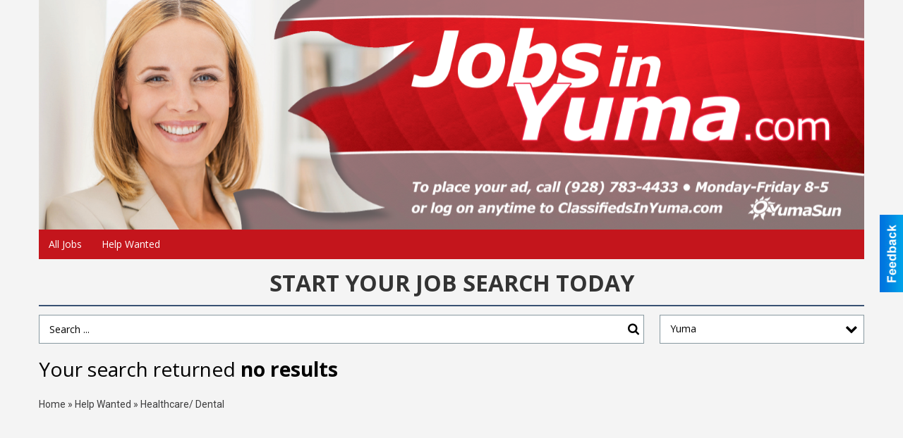

--- FILE ---
content_type: text/css
request_url: https://jobs.yumasun.com/css/themes/web/custom.css?v=4.1.1.0
body_size: 1651
content:
/* *********************************************
 * Should only be used to customize branches,
 * and left empty in the master breanch.
 * NOTE: This file loads last, it will override 
 *       all other styles and views.
 * ********************************************* */
/* Less Constants */
/* Screen Sizes
 * -- Ajustar estas medidas para igualar los brincos del
 * -- diseño responsivo del sitio del cliente.
 * ------------------------------------------------------ */
/* Content Sizes 
 * -- Son los anchos del cuerpo del sitio para cada uno
 * -- de los brincos de arriba, se recomienda 30px menos.
 * ------------------------------------------------------ */
/* Pantallas de @lg ----- */
/* Pantallas de @md a @lg */
/* Pantallas de @sm a @md */
/* Pantallas de @xs a @sm */
/* Pantallas de ----- @xs */
/* Menu Size 
 * -- Ancho de los submenus dependiendo de cuantas columnas
 * -- necesiten (1-3) y del menu para moviles.
 * ------------------------------------------------------ */
/* Font Size 
 * -- Tamaño por defecto de la fuente, la mayoria de los 
 * -- espacios en el sitio se calculan con este valor.
 * ------------------------------------------------------ */
/* Font Families
 * -- Los CSS de las fuentes debe inclirse en el archivo
 * -- config.php o en custom.less
 * ------------------------------------------------------ */
/* Colors 
 * -- La mayoria de los colores se pueden cambiar en
 * -- config.php, el resto deben cambar en custom.less
 * ------------------------------------------------------ */
/* Slide & SubMenu BG */
/* Slide & SubMenu Hover */
/* Slide & Submenu Lines */
/* Shadows */
/* Ads Sizes */
/* View Space */
/* Place Holder Color */
/* end */
/* Extra Large Devices (default) ---------------------------------------- */
#site-top-nav {
  background: #68838B;
  font-family: sans-serif;
}
#site-top-nav #topbar-col-one {
  float: left;
}
#site-top-nav #topbar-col-one ul {
  margin: 0 0 0 5px;
  padding: 0;
  list-style: none;
  font-size: 14px;
}
#site-top-nav #topbar-col-one ul li {
  float: left;
  margin-right: 12px;
  position: relative;
}
#site-top-nav #topbar-col-one ul li a {
  display: block;
  line-height: 36px;
  color: #f4f4f4;
  text-decoration: none;
}
#site-top-nav #topbar-col-one ul li ul {
  position: absolute;
  top: 100%;
  left: 0;
  z-index: 1000;
  display: none;
  float: left;
  min-width: 160px;
  padding: 5px 0;
  margin: 0;
  font-size: 14px;
  text-align: left;
  list-style: none;
  background-color: #fff;
  -webkit-background-clip: padding-box;
  background-clip: padding-box;
  border: 1px solid #ccc;
  border: 1px solid rgba(0, 0, 0, 0.15);
  -webkit-box-shadow: 0 6px 12px rgba(0, 0, 0, 0.175);
  box-shadow: 0 6px 12px rgba(0, 0, 0, 0.175);
}
#site-top-nav #topbar-col-one ul li ul li {
  float: none;
  margin: 0;
}
#site-top-nav #topbar-col-one ul li ul li a {
  color: #68838B;
  display: block;
  padding: 3px 20px;
  clear: both;
  font-weight: 400;
  line-height: 1.42857143;
  white-space: nowrap;
}
#site-top-nav #topbar-col-one ul li ul li a:hover {
  color: #262626;
  text-decoration: none;
  background-color: #f5f5f5;
}
#site-top-nav #topbar-col-one ul li:hover ul {
  display: block;
}
#site-top-nav #topbar-col-two {
  float: right;
}
#site-top-nav #topbar-col-two .tncms-block {
  float: right;
}
#site-top-nav #topbar-col-two .tncms-block ul {
  margin: 0 0 0 5px;
  padding: 0;
  list-style: none;
  font-size: 12px;
}
#site-top-nav #topbar-col-two .tncms-block ul li {
  float: left;
  margin-right: 12px;
  position: relative;
}
#site-top-nav #topbar-col-two .tncms-block ul li a {
  display: block;
  line-height: 26px;
  color: #f4f4f4;
  text-decoration: none;
  font-weight: bold;
  padding: 0 10px;
  margin: 4px 0;
}
#site-top-nav #topbar-col-two .tncms-block ul li a.login-btn {
  background-color: #6D7993;
  border: #6D7993 1px solid;
}
#site-top-nav #topbar-col-two .tncms-block ul.social li {
  margin: 0;
}
#site-top-nav #topbar-col-two .tncms-block ul.social li a {
  vertical-align: middle;
  opacity: 0.8;
}
#site-top-nav #topbar-col-two .tncms-block ul.social li a svg {
  height: 18px;
  vertical-align: middle;
}
#site-top-nav #topbar-col-two .tncms-block ul.social li a .sr-only {
  display: none;
}
#site-top-nav #topbar-col-two .tncms-block ul.social li a:hover {
  opacity: 1;
}
#logorow {
  text-align: center;
  padding: 30px 10px;
}
#logorow img {
  max-height: 110px;
}
#logorow p {
  margin: 15px 0 0;
  color: #6D7993;
  font-size: 12px;
  font-family: sans-serif;
}
#nav-main-nav {
  padding-bottom: 15px;
  border-top: #68838b 3px solid;
  font-size: 14px;
  font-family: sans-serif;
}
#nav-main-nav ul {
  margin: 0;
  padding: 0;
  list-style: none;
}
#nav-main-nav ul li {
  float: left;
  position: relative;
}
#nav-main-nav ul li a {
  display: block;
  color: #000;
  line-height: 20px;
  padding: 15px;
  text-decoration: none;
}
#nav-main-nav ul li a:hover {
  background-color: rgba(0, 0, 0, 0.1);
}
#nav-main-nav ul li a svg {
  height: 16px;
}
#nav-main-nav ul li ul {
  position: absolute;
  top: 100%;
  left: 0;
  z-index: 1000;
  display: none;
  float: left;
  min-width: 160px;
  padding: 5px 0;
  margin: 0;
  font-size: 14px;
  text-align: left;
  list-style: none;
  background-color: #fff;
  -webkit-background-clip: padding-box;
  background-clip: padding-box;
  border: 1px solid #ccc;
  border: 1px solid rgba(0, 0, 0, 0.15);
  -webkit-box-shadow: 0 6px 12px rgba(0, 0, 0, 0.175);
  box-shadow: 0 6px 12px rgba(0, 0, 0, 0.175);
}
#nav-main-nav ul li ul li {
  float: none;
  margin: 0;
}
#nav-main-nav ul li ul li a {
  color: #68838B;
  display: block;
  padding: 3px 20px;
  clear: both;
  font-weight: 400;
  line-height: 1.42857143;
  white-space: nowrap;
}
#nav-main-nav ul li ul li a:hover {
  color: #262626;
  text-decoration: none;
  background-color: #f5f5f5;
}
#nav-main-nav ul li:hover a {
  background: #fff;
}
#nav-main-nav ul li:hover ul {
  display: block;
}
#pSearch .search_combo_top input {
  width: 828px;
}
/* Large Devices -------------------------------------------------------- */
@media only screen and (max-width: 1200px) {
  #pSearch .search_combo_top input {
    width: 728px;
  }
}
/* Medium Devices ------------------------------------------------------- */
@media only screen and (max-width: 1100px) {
  .hide_md {
    display: none !important;
  }
  #pSearch .search_combo_top input {
    width: 552px;
  }
}
/* Small Devices -------------------------------------------------------- */
@media only screen and (max-width: 920px) {
  .hide_sm {
    display: none !important;
  }
  #pSearch .search_combo_top input {
    width: 408px;
  }
}
/* Extra Small Devices -------------------------------------------------- */
@media only screen and (max-width: 740px) {
  .hide_xs {
    display: none !important;
  }
  #logorow {
    padding: 8px 10px;
  }
  #logorow img {
    max-height: 50px;
  }
  #sHeader {
    background: #C4151C !important;
    text-align: center !important;
  }
}
